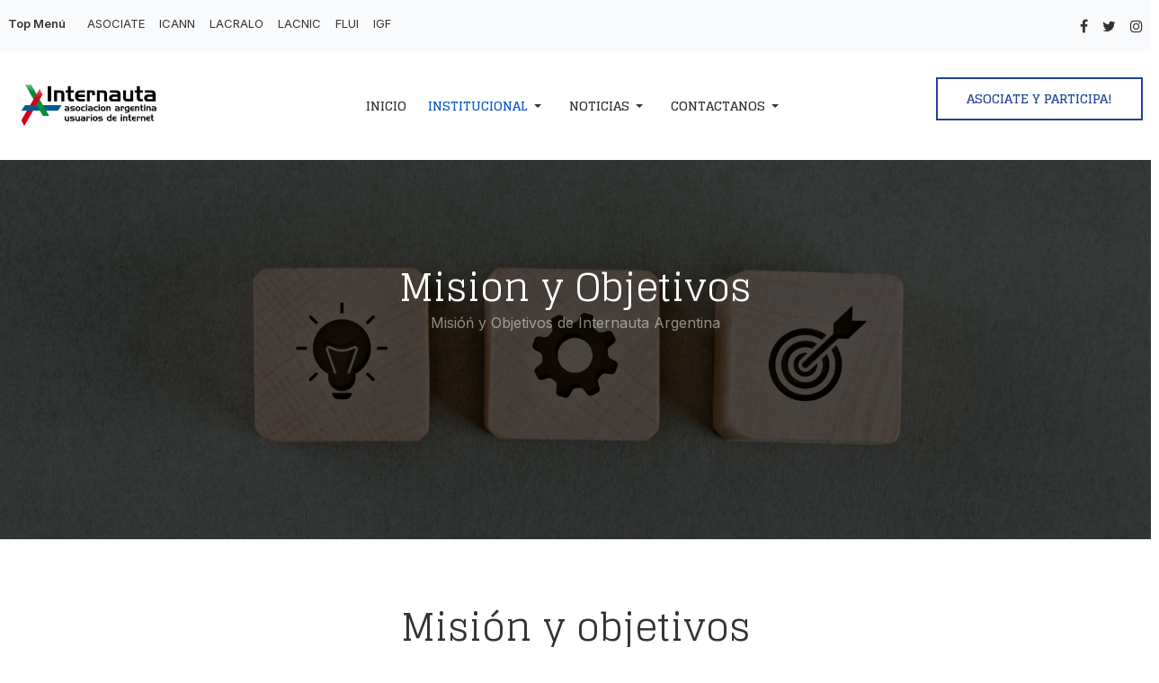

--- FILE ---
content_type: text/html; charset=utf-8
request_url: https://www.internauta.org.ar/institucional/misi%C3%B3n-y-objetivos.html
body_size: 7033
content:
<!DOCTYPE html>
<html xmlns="http://www.w3.org/1999/xhtml" class="j5" xml:lang="es-es" lang="es-es" dir="ltr">

<head>
  
  <meta charset="utf-8">
	<meta name="title" content="Misión y objetivos">
	<meta name="author" content="Redacción">
	<meta name="description" content="Nuestra Misión es:Promover la defensa de los derechos de los Usuarios de Internet de nuestro país y la capacitación de voluntarios como agentes multiplicadores de los derechos de los usuarios y del acortamiento de la...">
	<meta name="generator" content="Joomla! - Open Source Content Management">
	<title>Misión y objetivos</title>
	<link href="/templates/ja_athena/favicon.ico" rel="icon" type="image/vnd.microsoft.icon">
<link href="/plugins/system/t4/themes/base/vendors/font-awesome6/css/all.min.css?6e833a" rel="stylesheet">
	<link href="/plugins/system/t4/themes/base/vendors/font-awesome5/css/all.min.css?6e833a" rel="stylesheet">
	<link href="/plugins/system/t4/themes/base/vendors/font-awesome/css/font-awesome.min.css?6e833a" rel="stylesheet">
	<link href="/templates/ja_athena/js/owl-carousel/owl.carousel.min.css?6e833a" rel="stylesheet">
	<link href="/media/vendor/joomla-custom-elements/css/joomla-alert.min.css?0.4.1" rel="stylesheet">
	<link href="/media/t4/optimize/css/105889fb9e448f7f7af9b0969530ca99.css?8e802492c7c1e359b54ecd8293e3d847" rel="stylesheet">
	<link href="https://fonts.googleapis.com/css?family=Inter%3A300%2C400%2C500%2C600%2C700%7CGlegoo%3A400%2C700" rel="stylesheet">
<script src="/media/vendor/jquery/js/jquery.min.js?3.7.1"></script>
	<script src="/templates/ja_athena/js/isotope.pkgd.min.js?6e833a"></script>
	<script src="/media/legacy/js/jquery-noconflict.min.js?504da4"></script>
	<script src="/media/vendor/jquery-migrate/js/jquery-migrate.min.js?3.5.2"></script>
	<script src="/templates/ja_athena/js/owl-carousel/owl.carousel.min.js?6e833a"></script>
	<script src="/templates/ja_athena/js/imagesloaded.pkgd.min.js?6e833a"></script>
	<script type="application/json" class="joomla-script-options new">{"media-picker-api":{"apiBaseUrl":"https:\/\/www.internauta.org.ar\/index.php?option=com_media&format=json"},"joomla.jtext":{"ERROR":"Error","MESSAGE":"Mensaje","NOTICE":"Notificación","WARNING":"Advertencia","JCLOSE":"Cerrar","JOK":"OK","JOPEN":"Abrir"},"system.paths":{"root":"","rootFull":"https:\/\/www.internauta.org.ar\/","base":"","baseFull":"https:\/\/www.internauta.org.ar\/"},"csrf.token":"88520b7fbd211b156f87373ea5043843"}</script>
	<script src="/media/system/js/core.min.js?2cb912"></script>
	<script src="/media/system/js/messages.min.js?9a4811" type="module"></script>
	<script src="/media/vendor/bootstrap/js/dropdown.min.js?5.3.3" type="module"></script>
	<script src="/media/vendor/bootstrap/js/collapse.min.js?5.3.3" type="module"></script>
	<script src="/media/t4/optimize/js/f3b1bb5b431a422ba0f9efb8db8e0414.js?1b4ce64a89331da8ff47eff9b49885cd"></script>
	<script type="application/ld+json">{"@context":"https://schema.org","@graph":[{"@type":"Organization","@id":"https://www.internauta.org.ar/#/schema/Organization/base","name":"Internauta Argentina","url":"https://www.internauta.org.ar/"},{"@type":"WebSite","@id":"https://www.internauta.org.ar/#/schema/WebSite/base","url":"https://www.internauta.org.ar/","name":"Internauta Argentina","publisher":{"@id":"https://www.internauta.org.ar/#/schema/Organization/base"}},{"@type":"WebPage","@id":"https://www.internauta.org.ar/#/schema/WebPage/base","url":"https://www.internauta.org.ar/institucional/misi%C3%B3n-y-objetivos.html","name":"Misión y objetivos","description":"Nuestra Misión es:Promover la defensa de los derechos de los Usuarios de Internet de nuestro país y la capacitación de voluntarios como agentes multiplicadores de los derechos de los usuarios y del acortamiento de la...","isPartOf":{"@id":"https://www.internauta.org.ar/#/schema/WebSite/base"},"about":{"@id":"https://www.internauta.org.ar/#/schema/Organization/base"},"inLanguage":"es-ES","breadcrumb":{"@id":"https://www.internauta.org.ar/#/schema/BreadcrumbList/425"}},{"@type":"Article","@id":"https://www.internauta.org.ar/#/schema/com_content/article/293","name":"Misión y objetivos","headline":"Misión y objetivos","inLanguage":"es-ES","author":{"@type":"Person","name":"Redacción"},"articleSection":"Misión y objetivos","dateCreated":"2016-11-29T11:58:50+00:00","interactionStatistic":{"@type":"InteractionCounter","userInteractionCount":10100},"isPartOf":{"@id":"https://www.internauta.org.ar/#/schema/WebPage/base"}}]}</script>
	<script>
var disqus_shortname = 'jademo-light';
var disqus_config = function(){
	this.language = 'es';
};
window.addEventListener('load', function(){
	(function () {
	  var s = document.createElement('script'); s.async = true;
	  s.src = '//jademo-light.disqus.com/count.js';
	  (document.getElementsByTagName('head')[0] || document.getElementsByTagName('body')[0]).appendChild(s);
	}());
});
</script>
	<meta property="og:title" content="Misión y objetivos" />
	<meta property="og:description" content="Nuestra Misión es:Promover la defensa de los derechos de los Usuarios de Internet de nuestro país y la capacitación de voluntarios como agentes multiplicadores de los derechos de los usuarios y del acortamiento de la..." />
	<meta property="og:url" content="https://www.internauta.org.ar/institucional/misi%C3%B3n-y-objetivos.html" />
	<meta property="twitter:title" content="Misión y objetivos" />
	<meta property="twitter:description" content="Nuestra Misión es:Promover la defensa de los derechos de los Usuarios de Internet de nuestro país y la capacitación de voluntarios como agentes multiplicadores de los derechos de los usuarios y del acortamiento de la..." />
	<meta property="twitter:url" content="https://www.internauta.org.ar/institucional/misi%C3%B3n-y-objetivos.html" />


  <meta name="viewport"  content="width=device-width, initial-scale=1, maximum-scale=1, user-scalable=yes"/>
  <style>
    @-webkit-viewport   { width: device-width; }
    @-moz-viewport      { width: device-width; }
    @-ms-viewport       { width: device-width; }
    @-o-viewport        { width: device-width; }
    @viewport           { width: device-width; }
  </style>
  <meta name="HandheldFriendly" content="true"/>
  <meta name="apple-mobile-web-app-capable" content="YES"/>
  <!-- //META FOR IOS & HANDHELD -->
  
</head>

<body class="site-default navigation-default theme-default layout-default nav-breakpoint-lg navigation-hide com_content view-article item-789 loaded-bs5" data-jver="5">
  <script type="text/javascript" src="//s7.addthis.com/js/300/addthis_widget.js#pubid=ra-627ddf60e6b8026d"></script>

  <div class="t4-offcanvas" data-offcanvas-options='{"modifiers":"right,push"}' id="off-canvas-right-push" role="complementary" style="display:none;">
	<div class="t4-off-canvas-header">
	 		  <a href="https://www.internauta.org.ar/" title="Internauta, Asociación Argentina de Usuarios de Internet">
	  	    	      <img class="logo-img-sm d-block d-sm-none" src="/images/septiembre2023/logointernautanegro.png" alt="Internauta, Asociación Argentina de Usuarios de Internet">
	    	  	
	    	      <img class="logo-img d-none d-sm-block" src="/images/septiembre2023/logointernautanegro.png" alt="Internauta, Asociación Argentina de Usuarios de Internet">
	    
	  	  </a>
	  		<button type="button" class="close js-offcanvas-close" data-bs-dismiss="modal" aria-hidden="true">×</button>
	</div>

	

	</div>
  <div class="t4-wrapper">
    <div class="t4-content">
      <div class="t4-content-inner">
        
<div id="t4-topbar" class="t4-section  t4-topbar">
<div class="t4-section-inner container-fluid"><div class="t4-row row">
<div class="t4-col topbar-l col-sm d-none d-sm-none d-md-block d-lg-block d-xl-block">
<div class="t4-module module " id="Mod644"><div class="module-inner"><h3 class="module-title "><span>Top Menú</span></h3><div class="module-ct"><nav class="navbar">
<ul  class="nav navbar-nav ">
<li class="nav-item item-550"><a href="/asociate.html" itemprop="url" class=" head-login nav-link"><span itemprop="name"><span class="menu-item-title">ASOCIATE</span></span></a></li><li class="nav-item item-1019"><a href="https://icann.org" itemprop="url" class=" nav-link" target="_blank" rel="noopener noreferrer"><span itemprop="name"><span class="menu-item-title">ICANN</span></span></a></li><li class="nav-item item-1020"><a href="https://atlarge.icann.org/ralos/lacralo" itemprop="url" class=" nav-link" target="_blank" rel="noopener noreferrer"><span itemprop="name"><span class="menu-item-title">LACRALO</span></span></a></li><li class="nav-item item-1021"><a href="https://www.lacnic.net/" itemprop="url" class=" nav-link" target="_blank" rel="noopener noreferrer"><span itemprop="name"><span class="menu-item-title">LACNIC</span></span></a></li><li class="nav-item item-1022"><a href="https://fuilac.org" itemprop="url" class=" nav-link" target="_blank" rel="noopener noreferrer"><span itemprop="name"><span class="menu-item-title">FLUI</span></span></a></li><li class="nav-item item-1043"><a href="https://www.intgovforum.org/es" itemprop="url" class=" nav-link" target="_blank" rel="noopener noreferrer"><span itemprop="name"><span class="menu-item-title">IGF</span></span></a></li></ul></nav></div></div></div>
</div>
<div class="t4-col topbar-r col-sm">

<div class="acm-social style-1">
  <div class="social-follow-wrap">
    <div class="social-follow d-flex">
    	      	<div class="social-inner">
      		<a href="/" title="Facebook">
            <span class="fa fa-facebook"></span>
      			<span class="d-none">Facebook</span>
      		</a>
      	</div>
            	<div class="social-inner">
      		<a href="/" title="X">
            <span class="fa fa-twitter"></span>
      			<span class="d-none">X</span>
      		</a>
      	</div>
            	<div class="social-inner">
      		<a href="/" title="Instagram">
            <span class="fa fa-instagram"></span>
      			<span class="d-none">Instagram</span>
      		</a>
      	</div>
          </div>
  </div>
</div>

</div>
</div></div>
</div>

<div id="t4-header" class="t4-section  t4-header"><!-- HEADER BLOCK -->
<header class="header-block header-default">
  <div class="container-fluid">
    <div class="header-wrap row d-flex align-items-center collapse-static t4-nav-height">
      <div class="col-6 col-lg-2 col-xl-3">
        <div class="navbar-brand logo-image logo-control">
    <a href="https://www.internauta.org.ar/" title="Internauta, Asociación Argentina de Usuarios de Internet">
            <img class="logo-img-sm d-block d-sm-none" src="/images/septiembre2023/logointernautanegro.png" alt="Internauta, Asociación Argentina de Usuarios de Internet" />
      	
          <img class="logo-img d-none d-sm-block" width="1200" height="489" src="/images/septiembre2023/logointernautanegro.png" alt="Internauta, Asociación Argentina de Usuarios de Internet" />
    
    </a>
  </div>

      </div>

      <div class="t4-navbar col-1 col-lg-8 col-xl-6 d-flex justify-content-center collapse-static">
        
<nav class="navbar navbar-expand-lg">
<div id="t4-megamenu-mainmenu1" class="t4-megamenu collapse navbar-collapse slide animate" data-duration="400">

<ul class="nav navbar-nav level0"  itemscope="itemscope" itemtype="http://www.schema.org/SiteNavigationElement">
<li class="nav-item default" data-id="1000" data-level="1"><a href="/" itemprop="url" class="nav-link"><span itemprop="name"><span class="menu-item-title">Inicio</span></span></a></li><li class="nav-item active dropdown parent" data-id="786" data-level="1"><a href="/institucional.html" itemprop="url" class="nav-link dropdown-toggle" role="button" aria-haspopup="true" aria-expanded="false" data-bs-toggle=""><span itemprop="name"><span class="menu-item-title">Institucional</span></span><i class="item-caret"></i></a><div class="dropdown-menu level1" data-bs-popper="static"><div class="dropdown-menu-inner"><ul><li class="nav-item" data-id="787" data-level="2"><a href="/institucional/quienes-somos.html" itemprop="url" class="dropdown-item"><span itemprop="name"><span class="menu-item-title">Quienes somos</span></span></a></li><li class="nav-item" data-id="788" data-level="2"><a href="/institucional/comisión-directiva.html" itemprop="url" class="dropdown-item"><span itemprop="name"><span class="menu-item-title">Comisión directiva</span></span></a></li><li class="nav-item current active" data-id="789" data-level="2"><a href="/institucional/misión-y-objetivos.html" itemprop="url" class="dropdown-item" aria-current="page"><span itemprop="name"><span class="menu-item-title">Misión y objetivos</span></span></a></li><li class="nav-item" data-id="790" data-level="2"><a href="/institucional/organigrama.html" itemprop="url" class="dropdown-item"><span itemprop="name"><span class="menu-item-title">Organigrama</span></span></a></li></ul></div></div></li><li class="nav-item dropdown parent" data-id="781" data-level="1"><a itemprop="url" href="javascript:;" class="nav-header  nav-link dropdown-toggle"  role = "button" aria-haspopup = "true" aria-expanded = "false">
	<span itemprop="name"><span class="menu-item-title">Noticias</span></span>
	<i class="item-caret"></i></a>
<div class="dropdown-menu level1" data-bs-popper="static"><div class="dropdown-menu-inner"><ul><li class="nav-item" data-id="649" data-level="2"><a href="/noticias/noticias-tics.html" itemprop="url" class="dropdown-item"><span itemprop="name"><span class="menu-item-title">TICs / Software Libre</span></span></a></li><li class="nav-item" data-id="785" data-level="2"><a href="/noticias/institucionales.html" itemprop="url" class="dropdown-item"><span itemprop="name"><span class="menu-item-title">Institucionales</span></span></a></li><li class="nav-item" data-id="783" data-level="2"><a href="/noticias/icann.html" itemprop="url" class="dropdown-item"><span itemprop="name"><span class="menu-item-title">ICANN / LACRALO</span></span></a></li><li class="nav-item" data-id="817" data-level="2"><a href="/noticias/voto-electrónico.html" itemprop="url" class="dropdown-item"><span itemprop="name"><span class="menu-item-title">Gobierno / Voto Electrónico</span></span></a></li><li class="nav-item" data-id="900" data-level="2"><a href="/noticias/opinión.html" itemprop="url" class="dropdown-item"><span itemprop="name"><span class="menu-item-title">Opinión</span></span></a></li></ul></div></div></li><li class="nav-item dropdown parent" data-id="793" data-level="1"><a itemprop="url" href="javascript:;" class="nav-header  nav-link dropdown-toggle"  role = "button" aria-haspopup = "true" aria-expanded = "false">
	<span itemprop="name"><span class="menu-item-title">Contactanos</span></span>
	<i class="item-caret"></i></a>
<div class="dropdown-menu level1" data-bs-popper="static"><div class="dropdown-menu-inner"><ul><li class="nav-item" data-id="794" data-level="2"><a href="/contactanos/centro-de-información.html" itemprop="url" class="dropdown-item"><span itemprop="name"><span class="menu-item-title">Centro de Información</span></span></a></li><li class="nav-item" data-id="795" data-level="2"><a href="/contactanos/quiero-participar.html" itemprop="url" class="dropdown-item"><span itemprop="name"><span class="menu-item-title">Quiero Participar!</span></span></a></li><li class="nav-item" data-id="796" data-level="2"><a href="/contactanos/webmaster.html" itemprop="url" class="dropdown-item"><span itemprop="name"><span class="menu-item-title">Webmaster</span></span></a></li><li class="nav-item" data-id="797" data-level="2"><a href="/contactanos/cetic.html" itemprop="url" class="dropdown-item"><span itemprop="name"><span class="menu-item-title">CETIC</span></span></a></li></ul></div></div></li></ul></div>
</nav>

      </div>

      <div class="t4-header-r col-5 col-lg-2 col-xl-3 d-flex align-items-center justify-content-end">
        <span class="d-none d-lg-flex">
          

<div class="custom"  >
	<p><a class="btn btn-outline-primary" title="" href="https://www.internauta.org.ar/asociate.html"> <span class="d-none d-xl-inline">Asociate y Participa!</span> <span class="d-inline d-xl-none">D&amp;I</span> </a></p></div>

        </span>
        <span id="triggerButton" class="btn js-offcanvas-trigger t4-offcanvas-toggle d-lg-none" data-offcanvas-trigger="off-canvas-right-push"><i class="fa fa-bars toggle-bars"></i></span>
        
      </div>
    </div>
  </div>
</header>
<!-- // HEADER BLOCK --></div>

<div id="t4-masthead" class="t4-section  t4-masthead"><div class="ja-masthead article-bg " style="background-image: url('/images/septiembre2023/misionyobjetivos.jpg')">
	    <div class="container">
        <div class="ja-masthead-detail">
                		<h1 class="ja-masthead-title">Mision y Objetivos</h1>
                		  <div class="ja-masthead-description">Misióń y Objetivos de Internauta Argentina</div>
                	</div>
    </div>
</div></div>


<div id="t4-main-body" class="t4-section  t4-main-body">
<div class="t4-section-inner container"><div class="t4-row row">
<div class="t4-col col-md">
<div id="system-message-container" aria-live="polite"></div>
<div class="com-content-article detail-page item-page" itemscope itemtype="https://schema.org/Article">
	<meta itemprop="inLanguage" content="es-ES">
	
	
		
	
					<div class="page-header">
							<h2 itemprop="headline">
					Misión y objetivos				</h2>
			
								
			
			
					</div>
			
		<div class="article-aside">
						<dl class="article-info text-muted">

	
		<dt class="article-info-term">
							Detalles					</dt>

					<dd class="createdby" itemprop="author" itemscope itemtype="https://schema.org/Person">
					<span  class="author-img">
				<a href="/institucional/misión-y-objetivos/author/sergio.html" title="Redacción">
				<img src="//www.gravatar.com/avatar" alt="Redacción">				</a>
				</span>
				By <a href="/institucional/misión-y-objetivos/author/sergio.html" itemprop="url"><span itemprop="name">Redacción</span></a>	</dd>

<span style="display: none;" itemprop="publisher" itemtype="http://schema.org/Organization" itemscope>
			<span itemprop="name">Redacción</span></span>
		
		
					<dd class="category-name">
						Categoría: <a href="/institucional/135-mision-y-objetivos.html" itemprop="genre">Misión y objetivos</a>	</dd>		
		
					<dd class="published">
	<span class="fa fa-calendar" aria-hidden="true"></span>
	<time datetime="2016-11-29T08:58:50-03:00" itemprop="datePublished">
		29 Noviembre 2016	</time>
</dd>
		
	
			
		
					<dd class="hits">
	<span class="fa fa-eye" aria-hidden="true"></span>
	<meta itemprop="interactionCount" content="UserPageVisits:10100">
	Visitas: 10100</dd>
			</dl>
			
								</div>
	

	
		
				


	    <div class="media-intro">
      							    </div>

		
	
  <div class="wrap-content">
    <div itemprop="articleBody" class="article-body">
      <div class="addthis-share">
        <div class="addthis_inline_share_toolbox"></div>
      </div>

      <div class="content-article">
        <!-- Text -->
        <p style="text-align: justify;"><strong>Nuestra Misión es:</strong></p>
<p style="text-align: justify;">Promover la defensa de los derechos de los Usuarios de Internet de nuestro país y la capacitación de voluntarios como agentes multiplicadores de los derechos de los usuarios y del acortamiento de la brecha, para promover acciones concretas de construcción de ciudadanía.</p>
 
<p style="text-align: justify;">Conformar Grupos de Investigación en TICS, relacionadas a los distintos ámbitos como salud, cultura, educación, arte, comunicación, seguridad informática, asuntos internacionales.</p>
<p style="text-align: justify;">Intervenir en políticas públicas en defensa de los derechos de las Usuarios de Internet y los que están bajo la línea de pobreza y que no han accedido al sistema digital, impidiéndoles el acceso a la educación, a la información, a la comunicación, a la dignidad del trabajo y de la producción, en síntesis a la exclusión social.  </p>
<p style="text-align: justify;">Contribuir a la construcción de un mundo con mejores oportunidades para todos, sin discriminación ni violencia, donde las practicas solidarias, reemplacen a la marginación y al rechazo al diferente.</p>
<p style="text-align: justify;">Habilitar espacios grupales, respetando la diversidad, estimulando la creatividad individual y colectiva, para alcanzar el acceso a lo digital de todos los hombres y mujeres que habitan el suelo patrio.</p>
<p style="text-align: justify;">Promover acciones de apoyo a personas en situación de pobreza y a aquellos que han quedado excluidos del sistema digital, que faciliten la integración y la calidad de vida en general.</p>
<p style="text-align: justify;"><strong>Sobre los objetivos generales de Internauta para los próximos 5 años:</strong></p>
<ul>
<li style="text-align: justify;">Sostener nuestra participación activa por el buen uso de Internet.</li>
<li style="text-align: justify;">Mantener nuestra lucha por una Internet libre, sin restricciones.</li>
<li style="text-align: justify;">Sostener la Neutralidad en la red.</li>
<li style="text-align: justify;">Mantener nuestra lucha por una Internet libre, sin restricciones.</li>
<li style="text-align: justify;">Promover la utilización de Software Libre en la educación y en la administración pública como herramienta de liberación de los ciudadanos y los pueblos.</li>
<li style="text-align: justify;">Profundizar nuestro compromiso con la Libertad de Expresión.</li>
<li style="text-align: justify;">Profundizar el crecimiento sostenido del uso de TICS en Argentina y la Región.</li>
<li style="text-align: justify;">Profundizar nuestro compromiso con los Derechos Humanos.</li>
<li style="text-align: justify;">Proseguir con las tareas de acortamiento de la Brecha Digital.</li>
<li style="text-align: justify;">Participación en el debate de los grandes temas nacionales.</li>
<li style="text-align: justify;">Promover el Gobierno digital, transparente y participativo en el estado Argentino.</li>
<li style="text-align: justify;">Mantener nuestro liderazgo en el debate por la defensa de los usuarios de Internet. en el ámbito nacional e internacional.</li>
<li style="text-align: justify;">Proseguir con nuestro trabajo dentro de organismos y organizaciones internacionales velando por cuestiones vinculadas a soberanía e Internet (.patagonia, .amazonas, .cba, .fk, .gs, etc).</li>
<li style="text-align: justify;">Apoyar temas acciones estatales que impulsen el acortamiento de la brecha digital.</li>
<li style="text-align: justify;">Seguir promoviendo la ley de Acceso gratuito e igualitario de todos los hogares de Argentina.</li>
<li style="text-align: justify;">Seguir consolidación de la organización en el territorio nacional.</li>
</ul>        <!-- Pagination -->
              </div>
    </div>

    
    
        

    
        
  </div>
</div>
</div>


</div></div>
</div>



<div id="t4-section-9" class="t4-section  t4-section-9   p-0 cta-overlap">
<div class="t4-section-inner container">
<div class="acm-cta style-1">
	<div class="container">
		<div class="cta-inner bg-primary">
			<div class="row">
				<div class="col-12 col-lg-6 text-left">
											<div class="section-title-wrap text-left space-normal">
															<h3 class="section-title h6 text-white">
									<span>Juntos somos más+</span>
								</h3>
							
															<div class="main-heading mt-0 text-white h2">
									Asociate a Internauta +								</div>
													</div>
					
										<div class="d-block d-lg-none mb-4">
						<div class="cta-desc h4 text-white">
							Siempre suma participar y comprometerse.
Nosotros creemos que lel camino es que desde un colectivo de usuarios organizado podemos modificar la realidad.
Estamos convencidos que #OtraInternetEsPosible! 
 
						</div>
					</div>
					
										<div class="cta-action">
						<a href="https://www.internauta.org.ar/asociate.html" class="btn btn-outline-light btn-arrow-right">
							Llenar el formulario! 
						</a>
					</div>
									</div>

								<div class="col-12 col-lg-6 d-none d-lg-block">
					<div class="cta-desc h4 text-white">
						Siempre suma participar y comprometerse.
Nosotros creemos que lel camino es que desde un colectivo de usuarios organizado podemos modificar la realidad.
Estamos convencidos que #OtraInternetEsPosible! 
 
					</div>
				</div>
							</div>
		</div>
	</div>
</div>
</div>
</div>

<div id="t4-footnav" class="t4-section  t4-footnav">
<div class="t4-section-inner container"><!-- FOOTER BLOCK -->
<div class="row g-0">
  <div class="col-12 col-lg-5 order-2 order-lg-1 footer-left">
    <div class="footer-inner px-0">
      <div class="footsub">
        

<div class="custom"  >
	<p><a class="btn btn-outline-primary" title="" href="https://www.internauta.org.ar/asociate.html"> <span class="d-none d-xl-inline">Asociate y Participa!</span> <span class="d-inline d-xl-none">D&amp;I</span> </a></p></div>

      </div>

      <div class="footsocial">
        <div class="t4-module module " id="Mod660"><div class="module-inner"><h3 class="module-title "><span>Seguinos</span></h3><div class="module-ct">
<div class="acm-social style-1">
  <div class="social-follow-wrap">
    <div class="social-follow d-flex">
    	      	<div class="social-inner">
      		<a href="https://www.facebook.com/InternautaArgentina" title="InternautaArgentina">
            <span class="fa fa-facebook"></span>
      			<span class="d-none">InternautaArgentina</span>
      		</a>
      	</div>
            	<div class="social-inner">
      		<a href="https://www.x.com/InternautaArg" title="InternautaArg">
            <span class="fa fa-twitter"></span>
      			<span class="d-none">InternautaArg</span>
      		</a>
      	</div>
          </div>
  </div>
</div>
</div></div></div>
      </div>

      <div class="copyright">
        

<div class="custom"  >
	<img src="/images/septiembre2023/lointernautablanco.png" loading="lazy" width="1200" height="489" data-path="local-images:/septiembre2023/lointernautablanco.png"/><a href="http://www.joomla.org">Desarrollado por Mapu Web</a> Diseño & Comunicación<a href="https://mapu.com.ar"> Somos Software Libre</a></small></div>

      </div>
    </div>
  </div>

  <div class="col-12 col-lg-7 order-1 order-lg-2 footer-right">
    <div class="footer-inner pe-0">
      <div class="row row-cols-1 row-cols-sm-2 row-cols-md-3 v-gutters">
        <div class="col">
          <nav class="navbar">
<ul  class="nav navbar-nav ">
<li class="nav-item item-1031"><a href="/quienes-somos.html" itemprop="url" class="nav-link"><span itemprop="name"><span class="menu-item-title">Quienes somos</span></span></a></li><li class="nav-item item-1032"><a href="/comisión-directiva.html" itemprop="url" class="nav-link"><span itemprop="name"><span class="menu-item-title">Comisión directiva</span></span></a></li><li class="nav-item item-1033"><a href="/misión-y-objetivos.html" itemprop="url" class="nav-link"><span itemprop="name"><span class="menu-item-title">Misión y objetivos</span></span></a></li><li class="nav-item item-1034"><a href="/organigrama.html" itemprop="url" class="nav-link"><span itemprop="name"><span class="menu-item-title">Organigrama</span></span></a></li></ul></nav>

<div class="custom"  >
	<img src="/images/septiembre2023/logolacralofdoblancocirculo112ATURATRANSPARENTE.png" loading="lazy" width="100" height="112" data-path="local-images:/septiembre2023/logolacralofdoblancocirculo112ATURATRANSPARENTE.png"/></div>

        </div>

        <div class="col">
          <nav class="navbar">
<ul  class="nav navbar-nav ">
<li class="nav-item item-1037"><a href="/institucionales.html" itemprop="url" class="nav-link"><span itemprop="name"><span class="menu-item-title">Institucionales</span></span></a></li><li class="nav-item item-1036"><a href="/tics-software-libre.html" itemprop="url" class="nav-link"><span itemprop="name"><span class="menu-item-title">TICs / Software Libre</span></span></a></li><li class="nav-item item-1038"><a href="/icann-lacralo.html" itemprop="url" class="nav-link"><span itemprop="name"><span class="menu-item-title">ICANN / LACRALO</span></span></a></li><li class="nav-item item-1040"><a href="/artículos-de-opinión.html" itemprop="url" class="nav-link"><span itemprop="name"><span class="menu-item-title">Artículos de Opinión</span></span></a></li><li class="nav-item item-1039"><a href="/gobierno-voto-electrónico.html" itemprop="url" class="nav-link"><span itemprop="name"><span class="menu-item-title">Gobierno / Voto Electrónico</span></span></a></li></ul></nav>
        </div>

        <div class="col">
          

<div class="custom"  >
	<a   href="/contactanos/centro-de-información.html">Centro de Información</a>
<img src="/images/septiembre2023/etica-trans-ico.png" loading="lazy" width="150" height="130" data-path="local-images:/septiembre2023/etica-trans-ico.png"/></div>


<div class="custom"  >
	<img src="/images/septiembre2023/logo-FETIA112ALTURATRANSPARENTE.png" loading="lazy" width="112" height="100" data-path="local-images:/septiembre2023/logo-FETIA112ALTURATRANSPARENTE.png"/></div>

        </div>
      </div>
    </div>
  </div>
</div>
<!-- // FOOTER BLOCK --></div>
</div><a href='javascript:' id='back-to-top'><i class='fa fa-chevron-up'></i></a>
      </div>
    </div>
  </div>
  
</body>
</html>
